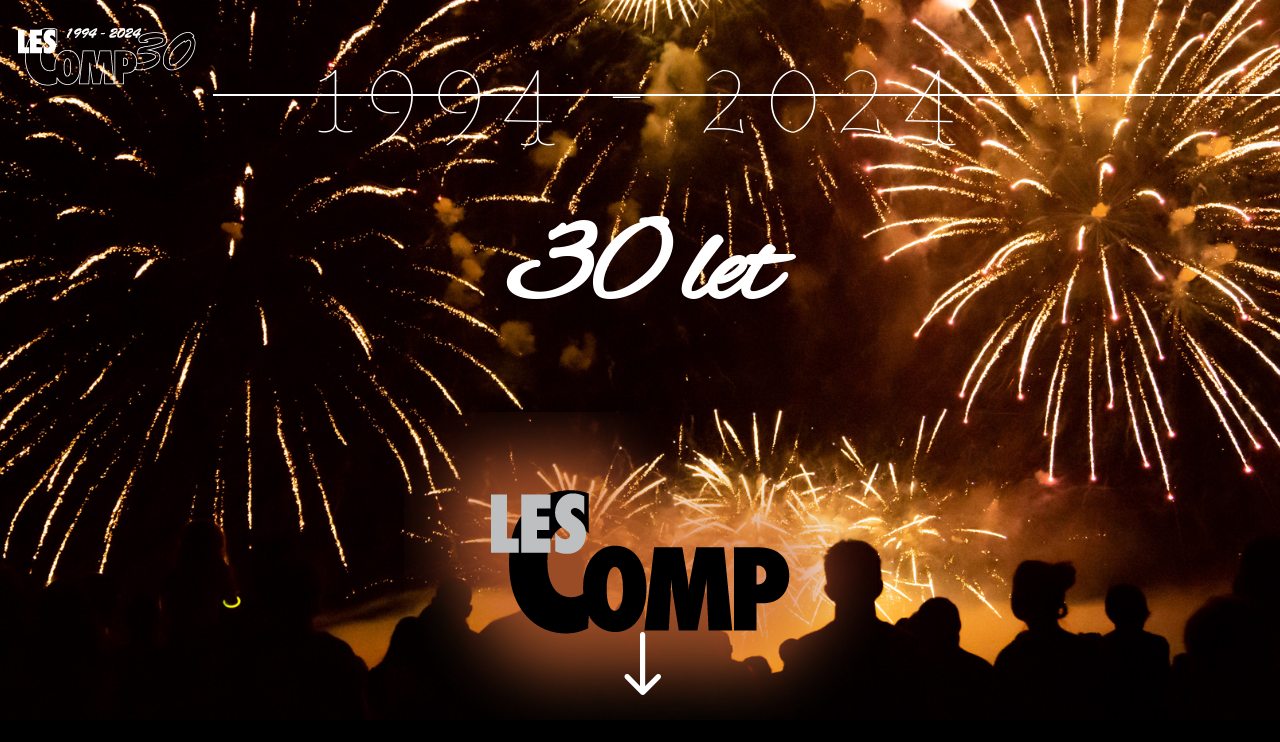

--- FILE ---
content_type: text/css
request_url: https://www.lescomp-p.si/wp-content/themes/egb-child/style.css?ver=4.26.1
body_size: 50
content:
/*
Theme Name: graficni-butik

Version: 3.0.27
Description: GB child theme
Author: Graficni butik Škofja Loka
Author URI: http://www.e-gb.si
Template: Divi
*/
@import url("../Divi/style.css");

--- FILE ---
content_type: text/css
request_url: https://www.lescomp-p.si/wp-content/et-cache/192/et-core-unified-tb-0-tb-0-deferred-192.min.css?ver=1767706149
body_size: 584
content:
.et_pb_row_5,body #page-container .et-db #et-boc .et-l .et_pb_row_5.et_pb_row,body.et_pb_pagebuilder_layout.single #page-container #et-boc .et-l .et_pb_row_5.et_pb_row,body.et_pb_pagebuilder_layout.single.et_full_width_page #page-container #et-boc .et-l .et_pb_row_5.et_pb_row{width:100%;max-width:100%}.et_pb_text_3 h2{font-size:34px;line-height:1.7em}.et_pb_text_3 h3{line-height:1.7em}.et_pb_text_3{background-color:#000000;padding-top:56px!important;padding-right:36px!important;padding-bottom:56px!important;padding-left:36px!important}@media only screen and (min-width:768px) and (max-width:980px){.et_pb_column_20{display:none!important}}@media only screen and (max-width:767px){.et_pb_column_20{display:none!important}}